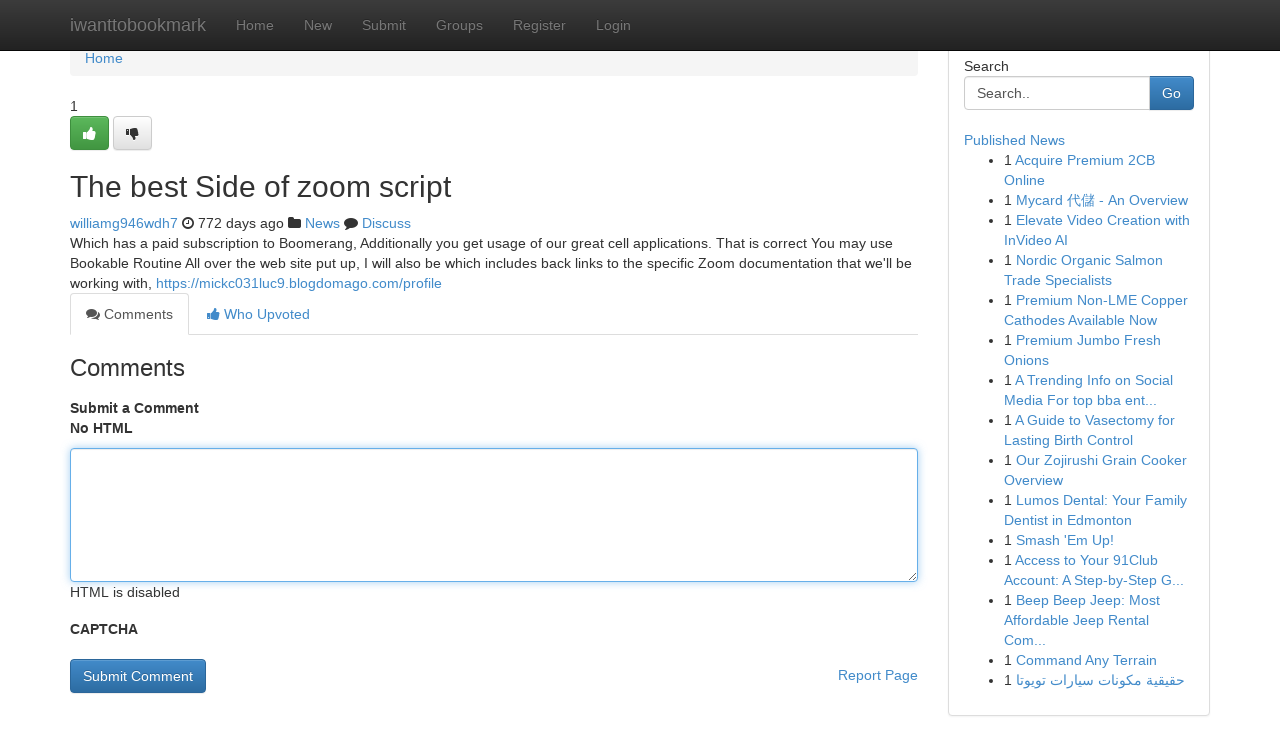

--- FILE ---
content_type: text/html; charset=UTF-8
request_url: https://iwanttobookmark.com/story16114741/the-best-side-of-zoom-script
body_size: 4964
content:
<!DOCTYPE html>
<html class="no-js" dir="ltr" xmlns="http://www.w3.org/1999/xhtml" xml:lang="en" lang="en"><head>

<meta http-equiv="Pragma" content="no-cache" />
<meta http-equiv="expires" content="0" />
<meta http-equiv="Content-Type" content="text/html; charset=UTF-8" />	
<title>The best Side of zoom script</title>
<link rel="alternate" type="application/rss+xml" title="iwanttobookmark.com &raquo; Feeds 1" href="/rssfeeds.php?p=1" />
<link rel="alternate" type="application/rss+xml" title="iwanttobookmark.com &raquo; Feeds 2" href="/rssfeeds.php?p=2" />
<link rel="alternate" type="application/rss+xml" title="iwanttobookmark.com &raquo; Feeds 3" href="/rssfeeds.php?p=3" />
<link rel="alternate" type="application/rss+xml" title="iwanttobookmark.com &raquo; Feeds 4" href="/rssfeeds.php?p=4" />
<link rel="alternate" type="application/rss+xml" title="iwanttobookmark.com &raquo; Feeds 5" href="/rssfeeds.php?p=5" />
<link rel="alternate" type="application/rss+xml" title="iwanttobookmark.com &raquo; Feeds 6" href="/rssfeeds.php?p=6" />
<link rel="alternate" type="application/rss+xml" title="iwanttobookmark.com &raquo; Feeds 7" href="/rssfeeds.php?p=7" />
<link rel="alternate" type="application/rss+xml" title="iwanttobookmark.com &raquo; Feeds 8" href="/rssfeeds.php?p=8" />
<link rel="alternate" type="application/rss+xml" title="iwanttobookmark.com &raquo; Feeds 9" href="/rssfeeds.php?p=9" />
<link rel="alternate" type="application/rss+xml" title="iwanttobookmark.com &raquo; Feeds 10" href="/rssfeeds.php?p=10" />
<meta name="google-site-verification" content="m5VOPfs2gQQcZXCcEfUKlnQfx72o45pLcOl4sIFzzMQ" /><meta name="Language" content="en-us" />
<meta name="viewport" content="width=device-width, initial-scale=1.0">
<meta name="generator" content="Kliqqi" />

          <link rel="stylesheet" type="text/css" href="//netdna.bootstrapcdn.com/bootstrap/3.2.0/css/bootstrap.min.css">
             <link rel="stylesheet" type="text/css" href="https://cdnjs.cloudflare.com/ajax/libs/twitter-bootstrap/3.2.0/css/bootstrap-theme.css">
                <link rel="stylesheet" type="text/css" href="https://cdnjs.cloudflare.com/ajax/libs/font-awesome/4.1.0/css/font-awesome.min.css">
<link rel="stylesheet" type="text/css" href="/templates/bootstrap/css/style.css" media="screen" />

                         <script type="text/javascript" src="https://cdnjs.cloudflare.com/ajax/libs/modernizr/2.6.1/modernizr.min.js"></script>
<script type="text/javascript" src="https://cdnjs.cloudflare.com/ajax/libs/jquery/1.7.2/jquery.min.js"></script>
<style></style>
<link rel="alternate" type="application/rss+xml" title="RSS 2.0" href="/rss"/>
<link rel="icon" href="/favicon.ico" type="image/x-icon"/>
</head>

<body dir="ltr">

<header role="banner" class="navbar navbar-inverse navbar-fixed-top custom_header">
<div class="container">
<div class="navbar-header">
<button data-target=".bs-navbar-collapse" data-toggle="collapse" type="button" class="navbar-toggle">
    <span class="sr-only">Toggle navigation</span>
    <span class="fa fa-ellipsis-v" style="color:white"></span>
</button>
<a class="navbar-brand" href="/">iwanttobookmark</a>	
</div>
<span style="display: none;"><a href="/forum">forum</a></span>
<nav role="navigation" class="collapse navbar-collapse bs-navbar-collapse">
<ul class="nav navbar-nav">
<li ><a href="/">Home</a></li>
<li ><a href="/new">New</a></li>
<li ><a href="/submit">Submit</a></li>
                    
<li ><a href="/groups"><span>Groups</span></a></li>
<li ><a href="/register"><span>Register</span></a></li>
<li ><a data-toggle="modal" href="#loginModal">Login</a></li>
</ul>
	

</nav>
</div>
</header>
<!-- START CATEGORIES -->
<div class="subnav" id="categories">
<div class="container">
<ul class="nav nav-pills"><li class="category_item"><a  href="/">Home</a></li></ul>
</div>
</div>
<!-- END CATEGORIES -->
	
<div class="container">
	<section id="maincontent"><div class="row"><div class="col-md-9">

<ul class="breadcrumb">
	<li><a href="/">Home</a></li>
</ul>

<div itemscope itemtype="http://schema.org/Article" class="stories" id="xnews-16114741" >


<div class="story_data">
<div class="votebox votebox-published">

<div itemprop="aggregateRating" itemscope itemtype="http://schema.org/AggregateRating" class="vote">
	<div itemprop="ratingCount" class="votenumber">1</div>
<div id="xvote-3" class="votebutton">
<!-- Already Voted -->
<a class="btn btn-default btn-success linkVote_3" href="/login" title=""><i class="fa fa-white fa-thumbs-up"></i></a>
<!-- Bury It -->
<a class="btn btn-default linkVote_3" href="/login"  title="" ><i class="fa fa-thumbs-down"></i></a>


</div>
</div>
</div>
<div class="title" id="title-3">
<span itemprop="name">

<h2 id="list_title"><span>The best Side of zoom script</span></h2></span>	
<span class="subtext">

<span itemprop="author" itemscope itemtype="http://schema.org/Person">
<span itemprop="name">
<a href="/user/williamg946wdh7" rel="nofollow">williamg946wdh7</a> 
</span></span>
<i class="fa fa-clock-o"></i>
<span itemprop="datePublished">  772 days ago</span>

<script>
$(document).ready(function(){
    $("#list_title span").click(function(){
		window.open($("#siteurl").attr('href'), '', '');
    });
});
</script>

<i class="fa fa-folder"></i> 
<a href="/groups">News</a>

<span id="ls_comments_url-3">
	<i class="fa fa-comment"></i> <span id="linksummaryDiscuss"><a href="#discuss" class="comments">Discuss</a>&nbsp;</span>
</span> 





</div>
</div>
<span itemprop="articleBody">
<div class="storycontent">
	
<div class="news-body-text" id="ls_contents-3" dir="ltr">
Which has a paid subscription to Boomerang, Additionally you get usage of our great cell applications. That is correct You may use Bookable Routine All over the web site put up, I will also be which includes back links to the specific Zoom documentation that we&#039;ll be working with, <a id="siteurl" target="_blank" href="https://mickc031luc9.blogdomago.com/profile">https://mickc031luc9.blogdomago.com/profile</a><div class="clearboth"></div> 
</div>
</div><!-- /.storycontent -->
</span>
</div>

<ul class="nav nav-tabs" id="storytabs">
	<li class="active"><a data-toggle="tab" href="#comments"><i class="fa fa-comments"></i> Comments</a></li>
	<li><a data-toggle="tab" href="#who_voted"><i class="fa fa-thumbs-up"></i> Who Upvoted</a></li>
</ul>


<div id="tabbed" class="tab-content">

<div class="tab-pane fade active in" id="comments" >
<h3>Comments</h3>
<a name="comments" href="#comments"></a>
<ol class="media-list comment-list">

<a name="discuss"></a>
<form action="" method="post" id="thisform" name="mycomment_form">
<div class="form-horizontal">
<fieldset>
<div class="control-group">
<label for="fileInput" class="control-label">Submit a Comment</label>
<div class="controls">

<p class="help-inline"><strong>No HTML  </strong></p>
<textarea autofocus name="comment_content" id="comment_content" class="form-control comment-form" rows="6" /></textarea>
<p class="help-inline">HTML is disabled</p>
</div>
</div>


<script>
var ACPuzzleOptions = {
   theme :  "white",
   lang :  "en"
};
</script>

<div class="control-group">
	<label for="input01" class="control-label">CAPTCHA</label>
	<div class="controls">
	<div id="solvemedia_display">
	<script type="text/javascript" src="https://api.solvemedia.com/papi/challenge.script?k=1G9ho6tcbpytfUxJ0SlrSNt0MjjOB0l2"></script>

	<noscript>
	<iframe src="http://api.solvemedia.com/papi/challenge.noscript?k=1G9ho6tcbpytfUxJ0SlrSNt0MjjOB0l2" height="300" width="500" frameborder="0"></iframe><br/>
	<textarea name="adcopy_challenge" rows="3" cols="40"></textarea>
	<input type="hidden" name="adcopy_response" value="manual_challenge"/>
	</noscript>	
</div>
<br />
</div>
</div>

<div class="form-actions">
	<input type="hidden" name="process" value="newcomment" />
	<input type="hidden" name="randkey" value="75578554" />
	<input type="hidden" name="link_id" value="3" />
	<input type="hidden" name="user_id" value="2" />
	<input type="hidden" name="parrent_comment_id" value="0" />
	<input type="submit" name="submit" value="Submit Comment" class="btn btn-primary" />
	<a href="https://remove.backlinks.live" target="_blank" style="float:right; line-height: 32px;">Report Page</a>
</div>
</fieldset>
</div>
</form>
</ol>
</div>
	
<div class="tab-pane fade" id="who_voted">
<h3>Who Upvoted this Story</h3>
<div class="whovotedwrapper whoupvoted">
<ul>
<li>
<a href="/user/williamg946wdh7" rel="nofollow" title="williamg946wdh7" class="avatar-tooltip"><img src="/avatars/Avatar_100.png" alt="" align="top" title="" /></a>
</li>
</ul>
</div>
</div>
</div>
<!-- END CENTER CONTENT -->


</div>

<!-- START RIGHT COLUMN -->
<div class="col-md-3">
<div class="panel panel-default">
<div id="rightcol" class="panel-body">
<!-- START FIRST SIDEBAR -->

<!-- START SEARCH BOX -->
<script type="text/javascript">var some_search='Search..';</script>
<div class="search">
<div class="headline">
<div class="sectiontitle">Search</div>
</div>

<form action="/search" method="get" name="thisform-search" class="form-inline search-form" role="form" id="thisform-search" >

<div class="input-group">

<input type="text" class="form-control" tabindex="20" name="search" id="searchsite" value="Search.." onfocus="if(this.value == some_search) {this.value = '';}" onblur="if (this.value == '') {this.value = some_search;}"/>

<span class="input-group-btn">
<button type="submit" tabindex="21" class="btn btn-primary custom_nav_search_button" />Go</button>
</span>
</div>
</form>

<div style="clear:both;"></div>
<br />
</div>
<!-- END SEARCH BOX -->

<!-- START ABOUT BOX -->

	


<div class="headline">
<div class="sectiontitle"><a href="/">Published News</a></div>
</div>
<div class="boxcontent">
<ul class="sidebar-stories">

<li>
<span class="sidebar-vote-number">1</span>	<span class="sidebar-article"><a href="https://iwanttobookmark.com/story20996545/acquire-premium-2cb-online" class="sidebar-title">Acquire Premium 2CB Online</a></span>
</li>
<li>
<span class="sidebar-vote-number">1</span>	<span class="sidebar-article"><a href="https://iwanttobookmark.com/story20996544/mycard-代儲-an-overview" class="sidebar-title">Mycard 代儲 - An Overview</a></span>
</li>
<li>
<span class="sidebar-vote-number">1</span>	<span class="sidebar-article"><a href="https://iwanttobookmark.com/story20996543/elevate-video-creation-with-invideo-ai" class="sidebar-title">Elevate Video Creation with InVideo AI </a></span>
</li>
<li>
<span class="sidebar-vote-number">1</span>	<span class="sidebar-article"><a href="https://iwanttobookmark.com/story20996542/nordic-organic-salmon-trade-specialists" class="sidebar-title">Nordic Organic Salmon Trade Specialists</a></span>
</li>
<li>
<span class="sidebar-vote-number">1</span>	<span class="sidebar-article"><a href="https://iwanttobookmark.com/story20996541/premium-non-lme-copper-cathodes-available-now" class="sidebar-title"> Premium  Non-LME Copper Cathodes Available Now </a></span>
</li>
<li>
<span class="sidebar-vote-number">1</span>	<span class="sidebar-article"><a href="https://iwanttobookmark.com/story20996540/premium-jumbo-fresh-onions" class="sidebar-title">Premium Jumbo Fresh Onions </a></span>
</li>
<li>
<span class="sidebar-vote-number">1</span>	<span class="sidebar-article"><a href="https://iwanttobookmark.com/story20996539/a-trending-info-on-social-media-for-top-bba-entrepreneurship-colleges-in-bangalore" class="sidebar-title">A Trending Info on Social Media For top bba ent...</a></span>
</li>
<li>
<span class="sidebar-vote-number">1</span>	<span class="sidebar-article"><a href="https://iwanttobookmark.com/story20996538/a-guide-to-vasectomy-for-lasting-birth-control" class="sidebar-title">A Guide to Vasectomy for Lasting Birth Control </a></span>
</li>
<li>
<span class="sidebar-vote-number">1</span>	<span class="sidebar-article"><a href="https://iwanttobookmark.com/story20996537/our-zojirushi-grain-cooker-overview" class="sidebar-title">Our Zojirushi Grain Cooker Overview</a></span>
</li>
<li>
<span class="sidebar-vote-number">1</span>	<span class="sidebar-article"><a href="https://iwanttobookmark.com/story20996536/lumos-dental-your-family-dentist-in-edmonton" class="sidebar-title">Lumos Dental: Your Family Dentist in Edmonton</a></span>
</li>
<li>
<span class="sidebar-vote-number">1</span>	<span class="sidebar-article"><a href="https://iwanttobookmark.com/story20996535/smash-em-up" class="sidebar-title">Smash &#039;Em Up!</a></span>
</li>
<li>
<span class="sidebar-vote-number">1</span>	<span class="sidebar-article"><a href="https://iwanttobookmark.com/story20996534/access-to-your-91club-account-a-step-by-step-guide" class="sidebar-title">Access to Your 91Club Account: A Step-by-Step G...</a></span>
</li>
<li>
<span class="sidebar-vote-number">1</span>	<span class="sidebar-article"><a href="https://iwanttobookmark.com/story20996533/beep-beep-jeep-most-affordable-jeep-rental-company-in-puerto-rico" class="sidebar-title">Beep Beep Jeep: Most Affordable Jeep Rental Com...</a></span>
</li>
<li>
<span class="sidebar-vote-number">1</span>	<span class="sidebar-article"><a href="https://iwanttobookmark.com/story20996532/command-any-terrain" class="sidebar-title">Command Any Terrain </a></span>
</li>
<li>
<span class="sidebar-vote-number">1</span>	<span class="sidebar-article"><a href="https://iwanttobookmark.com/story20996531/حقيقية-مكونات-سيارات-تويوتا" class="sidebar-title"> حقيقية  مكونات  سيارات  تويوتا</a></span>
</li>

</ul>
</div>

<!-- END SECOND SIDEBAR -->
</div>
</div>
</div>
<!-- END RIGHT COLUMN -->
</div></section>
<hr>

<!--googleoff: all-->
<footer class="footer">
<div id="footer">
<span class="subtext"> Copyright &copy; 2026 | <a href="/search">Advanced Search</a> 
| <a href="/">Live</a>
| <a href="/">Tag Cloud</a>
| <a href="/">Top Users</a>
| Made with <a href="#" rel="nofollow" target="_blank">Kliqqi CMS</a> 
| <a href="/rssfeeds.php?p=1">All RSS Feeds</a> 
</span>
</div>
</footer>
<!--googleon: all-->


</div>
	
<!-- START UP/DOWN VOTING JAVASCRIPT -->
	
<script>
var my_base_url='http://iwanttobookmark.com';
var my_kliqqi_base='';
var anonymous_vote = false;
var Voting_Method = '1';
var KLIQQI_Visual_Vote_Cast = "Voted";
var KLIQQI_Visual_Vote_Report = "Buried";
var KLIQQI_Visual_Vote_For_It = "Vote";
var KLIQQI_Visual_Comment_ThankYou_Rating = "Thank you for rating this comment.";


</script>
<!-- END UP/DOWN VOTING JAVASCRIPT -->


<script type="text/javascript" src="https://cdnjs.cloudflare.com/ajax/libs/jqueryui/1.8.23/jquery-ui.min.js"></script>
<link href="https://cdnjs.cloudflare.com/ajax/libs/jqueryui/1.8.23/themes/base/jquery-ui.css" media="all" rel="stylesheet" type="text/css" />




             <script type="text/javascript" src="https://cdnjs.cloudflare.com/ajax/libs/twitter-bootstrap/3.2.0/js/bootstrap.min.js"></script>

<!-- Login Modal -->
<div class="modal fade" id="loginModal" tabindex="-1" role="dialog">
<div class="modal-dialog">
<div class="modal-content">
<div class="modal-header">
<button type="button" class="close" data-dismiss="modal" aria-hidden="true">&times;</button>
<h4 class="modal-title">Login</h4>
</div>
<div class="modal-body">
<div class="control-group">
<form id="signin" action="/login?return=/story16114741/the-best-side-of-zoom-script" method="post">

<div style="login_modal_username">
	<label for="username">Username/Email</label><input id="username" name="username" class="form-control" value="" title="username" tabindex="1" type="text">
</div>
<div class="login_modal_password">
	<label for="password">Password</label><input id="password" name="password" class="form-control" value="" title="password" tabindex="2" type="password">
</div>
<div class="login_modal_remember">
<div class="login_modal_remember_checkbox">
	<input id="remember" style="float:left;margin-right:5px;" name="persistent" value="1" tabindex="3" type="checkbox">
</div>
<div class="login_modal_remember_label">
	<label for="remember" style="">Remember</label>
</div>
<div style="clear:both;"></div>
</div>
<div class="login_modal_login">
	<input type="hidden" name="processlogin" value="1"/>
	<input type="hidden" name="return" value=""/>
	<input class="btn btn-primary col-md-12" id="signin_submit" value="Sign In" tabindex="4" type="submit">
</div>
    
<hr class="soften" id="login_modal_spacer" />
	<div class="login_modal_forgot"><a class="btn btn-default col-md-12" id="forgot_password_link" href="/login">Forgotten Password?</a></div>
	<div class="clearboth"></div>
</form>
</div>
</div>
</div>
</div>
</div>

<script>$('.avatar-tooltip').tooltip()</script>
<script defer src="https://static.cloudflareinsights.com/beacon.min.js/vcd15cbe7772f49c399c6a5babf22c1241717689176015" integrity="sha512-ZpsOmlRQV6y907TI0dKBHq9Md29nnaEIPlkf84rnaERnq6zvWvPUqr2ft8M1aS28oN72PdrCzSjY4U6VaAw1EQ==" data-cf-beacon='{"version":"2024.11.0","token":"5f51e0e7cf73437bb981d668db803baf","r":1,"server_timing":{"name":{"cfCacheStatus":true,"cfEdge":true,"cfExtPri":true,"cfL4":true,"cfOrigin":true,"cfSpeedBrain":true},"location_startswith":null}}' crossorigin="anonymous"></script>
</body>
</html>
